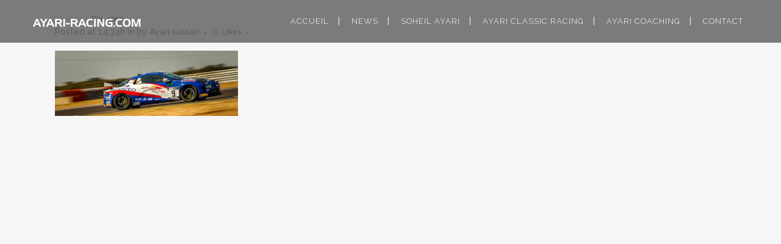

--- FILE ---
content_type: text/html; charset=UTF-8
request_url: https://www.ayari-racing.com/index.php/2019/07/08/ledenon-gt4-series-une-pole-position-gachee-par-un-souci-de-frein/_ph_1055/
body_size: 10030
content:
<!DOCTYPE html>
<html lang="fr-FR">
<head>
	<meta charset="UTF-8" />
	
	<title>_PH_1055 - ayari-racing</title>

	
			
						<meta name="viewport" content="width=device-width,initial-scale=1,user-scalable=no">
		
	<link rel="profile" href="http://gmpg.org/xfn/11" />
	<link rel="pingback" href="https://www.ayari-racing.com/xmlrpc.php" />
            <link rel="shortcut icon" type="image/x-icon" href="http://www.ayari-racing.com/wp-content/uploads/2018/01/favicon-ayari-racinfg.com_.jpg">
        <link rel="apple-touch-icon" href="http://www.ayari-racing.com/wp-content/uploads/2018/01/favicon-ayari-racinfg.com_.jpg"/>
    	<link href='//fonts.googleapis.com/css?family=Raleway:100,200,300,400,500,600,700,800,900,300italic,400italic,700italic|Raleway:100,200,300,400,500,600,700,800,900,300italic,400italic,700italic&subset=latin,latin-ext' rel='stylesheet' type='text/css'>
<script type="application/javascript">var QodeAjaxUrl = "https://www.ayari-racing.com/wp-admin/admin-ajax.php"</script><meta name='robots' content='index, follow, max-image-preview:large, max-snippet:-1, max-video-preview:-1' />
		<style>img:is([sizes="auto" i], [sizes^="auto," i]) { contain-intrinsic-size: 3000px 1500px }</style>
		
	<!-- This site is optimized with the Yoast SEO plugin v24.5 - https://yoast.com/wordpress/plugins/seo/ -->
	<link rel="canonical" href="https://www.ayari-racing.com/2019/07/08/ledenon-gt4-series-une-pole-position-gachee-par-un-souci-de-frein/_ph_1055/" />
	<meta property="og:locale" content="fr_FR" />
	<meta property="og:type" content="article" />
	<meta property="og:title" content="_PH_1055 - ayari-racing" />
	<meta property="og:url" content="https://www.ayari-racing.com/2019/07/08/ledenon-gt4-series-une-pole-position-gachee-par-un-souci-de-frein/_ph_1055/" />
	<meta property="og:site_name" content="ayari-racing" />
	<meta property="og:image" content="https://www.ayari-racing.com/2019/07/08/ledenon-gt4-series-une-pole-position-gachee-par-un-souci-de-frein/_ph_1055" />
	<meta property="og:image:width" content="1300" />
	<meta property="og:image:height" content="465" />
	<meta property="og:image:type" content="image/jpeg" />
	<meta name="twitter:card" content="summary_large_image" />
	<script type="application/ld+json" class="yoast-schema-graph">{"@context":"https://schema.org","@graph":[{"@type":"WebPage","@id":"https://www.ayari-racing.com/2019/07/08/ledenon-gt4-series-une-pole-position-gachee-par-un-souci-de-frein/_ph_1055/","url":"https://www.ayari-racing.com/2019/07/08/ledenon-gt4-series-une-pole-position-gachee-par-un-souci-de-frein/_ph_1055/","name":"_PH_1055 - ayari-racing","isPartOf":{"@id":"https://www.ayari-racing.com/#website"},"primaryImageOfPage":{"@id":"https://www.ayari-racing.com/2019/07/08/ledenon-gt4-series-une-pole-position-gachee-par-un-souci-de-frein/_ph_1055/#primaryimage"},"image":{"@id":"https://www.ayari-racing.com/2019/07/08/ledenon-gt4-series-une-pole-position-gachee-par-un-souci-de-frein/_ph_1055/#primaryimage"},"thumbnailUrl":"https://www.ayari-racing.com/wp-content/uploads/2019/07/PH_1055.jpg","datePublished":"2019-07-08T12:34:21+00:00","breadcrumb":{"@id":"https://www.ayari-racing.com/2019/07/08/ledenon-gt4-series-une-pole-position-gachee-par-un-souci-de-frein/_ph_1055/#breadcrumb"},"inLanguage":"fr-FR","potentialAction":[{"@type":"ReadAction","target":["https://www.ayari-racing.com/2019/07/08/ledenon-gt4-series-une-pole-position-gachee-par-un-souci-de-frein/_ph_1055/"]}]},{"@type":"ImageObject","inLanguage":"fr-FR","@id":"https://www.ayari-racing.com/2019/07/08/ledenon-gt4-series-une-pole-position-gachee-par-un-souci-de-frein/_ph_1055/#primaryimage","url":"https://www.ayari-racing.com/wp-content/uploads/2019/07/PH_1055.jpg","contentUrl":"https://www.ayari-racing.com/wp-content/uploads/2019/07/PH_1055.jpg","width":1300,"height":465},{"@type":"BreadcrumbList","@id":"https://www.ayari-racing.com/2019/07/08/ledenon-gt4-series-une-pole-position-gachee-par-un-souci-de-frein/_ph_1055/#breadcrumb","itemListElement":[{"@type":"ListItem","position":1,"name":"Home","item":"https://www.ayari-racing.com/"},{"@type":"ListItem","position":2,"name":"LÉDENON GT4 SERIES UNE POLE POSITION GÂCHÉE PAR UN SOUCI DE FREIN.","item":"https://www.ayari-racing.com/index.php/2019/07/08/ledenon-gt4-series-une-pole-position-gachee-par-un-souci-de-frein/"},{"@type":"ListItem","position":3,"name":"_PH_1055"}]},{"@type":"WebSite","@id":"https://www.ayari-racing.com/#website","url":"https://www.ayari-racing.com/","name":"ayari-racing","description":"Soheil Ayari, pilote automobile endurance, GT, coach de pilote","publisher":{"@id":"https://www.ayari-racing.com/#/schema/person/32075f08efe1cf46ce5349d830333784"},"potentialAction":[{"@type":"SearchAction","target":{"@type":"EntryPoint","urlTemplate":"https://www.ayari-racing.com/?s={search_term_string}"},"query-input":{"@type":"PropertyValueSpecification","valueRequired":true,"valueName":"search_term_string"}}],"inLanguage":"fr-FR"},{"@type":["Person","Organization"],"@id":"https://www.ayari-racing.com/#/schema/person/32075f08efe1cf46ce5349d830333784","name":"Ayari sassan","image":{"@type":"ImageObject","inLanguage":"fr-FR","@id":"https://www.ayari-racing.com/#/schema/person/image/","url":"https://www.ayari-racing.com/wp-content/uploads/2019/07/PH_1055.jpg","contentUrl":"https://www.ayari-racing.com/wp-content/uploads/2019/07/PH_1055.jpg","width":1300,"height":465,"caption":"Ayari sassan"},"logo":{"@id":"https://www.ayari-racing.com/#/schema/person/image/"},"sameAs":["http://www.acom-evenements.com"]}]}</script>
	<!-- / Yoast SEO plugin. -->


<link rel='dns-prefetch' href='//fonts.googleapis.com' />
<link rel="alternate" type="application/rss+xml" title="ayari-racing &raquo; Flux" href="https://www.ayari-racing.com/index.php/feed/" />
<link rel="alternate" type="application/rss+xml" title="ayari-racing &raquo; Flux des commentaires" href="https://www.ayari-racing.com/index.php/comments/feed/" />
<link rel="alternate" type="application/rss+xml" title="ayari-racing &raquo; _PH_1055 Flux des commentaires" href="https://www.ayari-racing.com/index.php/2019/07/08/ledenon-gt4-series-une-pole-position-gachee-par-un-souci-de-frein/_ph_1055/feed/" />
		<!-- This site uses the Google Analytics by ExactMetrics plugin v8.2.4 - Using Analytics tracking - https://www.exactmetrics.com/ -->
		<!-- Note: ExactMetrics is not currently configured on this site. The site owner needs to authenticate with Google Analytics in the ExactMetrics settings panel. -->
					<!-- No tracking code set -->
				<!-- / Google Analytics by ExactMetrics -->
		<script type="text/javascript">
/* <![CDATA[ */
window._wpemojiSettings = {"baseUrl":"https:\/\/s.w.org\/images\/core\/emoji\/15.0.3\/72x72\/","ext":".png","svgUrl":"https:\/\/s.w.org\/images\/core\/emoji\/15.0.3\/svg\/","svgExt":".svg","source":{"concatemoji":"https:\/\/www.ayari-racing.com\/wp-includes\/js\/wp-emoji-release.min.js?ver=6.5.7"}};
/*! This file is auto-generated */
!function(i,n){var o,s,e;function c(e){try{var t={supportTests:e,timestamp:(new Date).valueOf()};sessionStorage.setItem(o,JSON.stringify(t))}catch(e){}}function p(e,t,n){e.clearRect(0,0,e.canvas.width,e.canvas.height),e.fillText(t,0,0);var t=new Uint32Array(e.getImageData(0,0,e.canvas.width,e.canvas.height).data),r=(e.clearRect(0,0,e.canvas.width,e.canvas.height),e.fillText(n,0,0),new Uint32Array(e.getImageData(0,0,e.canvas.width,e.canvas.height).data));return t.every(function(e,t){return e===r[t]})}function u(e,t,n){switch(t){case"flag":return n(e,"\ud83c\udff3\ufe0f\u200d\u26a7\ufe0f","\ud83c\udff3\ufe0f\u200b\u26a7\ufe0f")?!1:!n(e,"\ud83c\uddfa\ud83c\uddf3","\ud83c\uddfa\u200b\ud83c\uddf3")&&!n(e,"\ud83c\udff4\udb40\udc67\udb40\udc62\udb40\udc65\udb40\udc6e\udb40\udc67\udb40\udc7f","\ud83c\udff4\u200b\udb40\udc67\u200b\udb40\udc62\u200b\udb40\udc65\u200b\udb40\udc6e\u200b\udb40\udc67\u200b\udb40\udc7f");case"emoji":return!n(e,"\ud83d\udc26\u200d\u2b1b","\ud83d\udc26\u200b\u2b1b")}return!1}function f(e,t,n){var r="undefined"!=typeof WorkerGlobalScope&&self instanceof WorkerGlobalScope?new OffscreenCanvas(300,150):i.createElement("canvas"),a=r.getContext("2d",{willReadFrequently:!0}),o=(a.textBaseline="top",a.font="600 32px Arial",{});return e.forEach(function(e){o[e]=t(a,e,n)}),o}function t(e){var t=i.createElement("script");t.src=e,t.defer=!0,i.head.appendChild(t)}"undefined"!=typeof Promise&&(o="wpEmojiSettingsSupports",s=["flag","emoji"],n.supports={everything:!0,everythingExceptFlag:!0},e=new Promise(function(e){i.addEventListener("DOMContentLoaded",e,{once:!0})}),new Promise(function(t){var n=function(){try{var e=JSON.parse(sessionStorage.getItem(o));if("object"==typeof e&&"number"==typeof e.timestamp&&(new Date).valueOf()<e.timestamp+604800&&"object"==typeof e.supportTests)return e.supportTests}catch(e){}return null}();if(!n){if("undefined"!=typeof Worker&&"undefined"!=typeof OffscreenCanvas&&"undefined"!=typeof URL&&URL.createObjectURL&&"undefined"!=typeof Blob)try{var e="postMessage("+f.toString()+"("+[JSON.stringify(s),u.toString(),p.toString()].join(",")+"));",r=new Blob([e],{type:"text/javascript"}),a=new Worker(URL.createObjectURL(r),{name:"wpTestEmojiSupports"});return void(a.onmessage=function(e){c(n=e.data),a.terminate(),t(n)})}catch(e){}c(n=f(s,u,p))}t(n)}).then(function(e){for(var t in e)n.supports[t]=e[t],n.supports.everything=n.supports.everything&&n.supports[t],"flag"!==t&&(n.supports.everythingExceptFlag=n.supports.everythingExceptFlag&&n.supports[t]);n.supports.everythingExceptFlag=n.supports.everythingExceptFlag&&!n.supports.flag,n.DOMReady=!1,n.readyCallback=function(){n.DOMReady=!0}}).then(function(){return e}).then(function(){var e;n.supports.everything||(n.readyCallback(),(e=n.source||{}).concatemoji?t(e.concatemoji):e.wpemoji&&e.twemoji&&(t(e.twemoji),t(e.wpemoji)))}))}((window,document),window._wpemojiSettings);
/* ]]> */
</script>
<link rel='stylesheet' id='layerslider-css' href='https://www.ayari-racing.com/wp-content/plugins/LayerSlider/static/layerslider/css/layerslider.css?ver=6.5.5' type='text/css' media='all' />
<style id='wp-emoji-styles-inline-css' type='text/css'>

	img.wp-smiley, img.emoji {
		display: inline !important;
		border: none !important;
		box-shadow: none !important;
		height: 1em !important;
		width: 1em !important;
		margin: 0 0.07em !important;
		vertical-align: -0.1em !important;
		background: none !important;
		padding: 0 !important;
	}
</style>
<link rel='stylesheet' id='wp-block-library-css' href='https://www.ayari-racing.com/wp-includes/css/dist/block-library/style.min.css?ver=6.5.7' type='text/css' media='all' />
<style id='classic-theme-styles-inline-css' type='text/css'>
/*! This file is auto-generated */
.wp-block-button__link{color:#fff;background-color:#32373c;border-radius:9999px;box-shadow:none;text-decoration:none;padding:calc(.667em + 2px) calc(1.333em + 2px);font-size:1.125em}.wp-block-file__button{background:#32373c;color:#fff;text-decoration:none}
</style>
<style id='global-styles-inline-css' type='text/css'>
body{--wp--preset--color--black: #000000;--wp--preset--color--cyan-bluish-gray: #abb8c3;--wp--preset--color--white: #ffffff;--wp--preset--color--pale-pink: #f78da7;--wp--preset--color--vivid-red: #cf2e2e;--wp--preset--color--luminous-vivid-orange: #ff6900;--wp--preset--color--luminous-vivid-amber: #fcb900;--wp--preset--color--light-green-cyan: #7bdcb5;--wp--preset--color--vivid-green-cyan: #00d084;--wp--preset--color--pale-cyan-blue: #8ed1fc;--wp--preset--color--vivid-cyan-blue: #0693e3;--wp--preset--color--vivid-purple: #9b51e0;--wp--preset--gradient--vivid-cyan-blue-to-vivid-purple: linear-gradient(135deg,rgba(6,147,227,1) 0%,rgb(155,81,224) 100%);--wp--preset--gradient--light-green-cyan-to-vivid-green-cyan: linear-gradient(135deg,rgb(122,220,180) 0%,rgb(0,208,130) 100%);--wp--preset--gradient--luminous-vivid-amber-to-luminous-vivid-orange: linear-gradient(135deg,rgba(252,185,0,1) 0%,rgba(255,105,0,1) 100%);--wp--preset--gradient--luminous-vivid-orange-to-vivid-red: linear-gradient(135deg,rgba(255,105,0,1) 0%,rgb(207,46,46) 100%);--wp--preset--gradient--very-light-gray-to-cyan-bluish-gray: linear-gradient(135deg,rgb(238,238,238) 0%,rgb(169,184,195) 100%);--wp--preset--gradient--cool-to-warm-spectrum: linear-gradient(135deg,rgb(74,234,220) 0%,rgb(151,120,209) 20%,rgb(207,42,186) 40%,rgb(238,44,130) 60%,rgb(251,105,98) 80%,rgb(254,248,76) 100%);--wp--preset--gradient--blush-light-purple: linear-gradient(135deg,rgb(255,206,236) 0%,rgb(152,150,240) 100%);--wp--preset--gradient--blush-bordeaux: linear-gradient(135deg,rgb(254,205,165) 0%,rgb(254,45,45) 50%,rgb(107,0,62) 100%);--wp--preset--gradient--luminous-dusk: linear-gradient(135deg,rgb(255,203,112) 0%,rgb(199,81,192) 50%,rgb(65,88,208) 100%);--wp--preset--gradient--pale-ocean: linear-gradient(135deg,rgb(255,245,203) 0%,rgb(182,227,212) 50%,rgb(51,167,181) 100%);--wp--preset--gradient--electric-grass: linear-gradient(135deg,rgb(202,248,128) 0%,rgb(113,206,126) 100%);--wp--preset--gradient--midnight: linear-gradient(135deg,rgb(2,3,129) 0%,rgb(40,116,252) 100%);--wp--preset--font-size--small: 13px;--wp--preset--font-size--medium: 20px;--wp--preset--font-size--large: 36px;--wp--preset--font-size--x-large: 42px;--wp--preset--spacing--20: 0.44rem;--wp--preset--spacing--30: 0.67rem;--wp--preset--spacing--40: 1rem;--wp--preset--spacing--50: 1.5rem;--wp--preset--spacing--60: 2.25rem;--wp--preset--spacing--70: 3.38rem;--wp--preset--spacing--80: 5.06rem;--wp--preset--shadow--natural: 6px 6px 9px rgba(0, 0, 0, 0.2);--wp--preset--shadow--deep: 12px 12px 50px rgba(0, 0, 0, 0.4);--wp--preset--shadow--sharp: 6px 6px 0px rgba(0, 0, 0, 0.2);--wp--preset--shadow--outlined: 6px 6px 0px -3px rgba(255, 255, 255, 1), 6px 6px rgba(0, 0, 0, 1);--wp--preset--shadow--crisp: 6px 6px 0px rgba(0, 0, 0, 1);}:where(.is-layout-flex){gap: 0.5em;}:where(.is-layout-grid){gap: 0.5em;}body .is-layout-flex{display: flex;}body .is-layout-flex{flex-wrap: wrap;align-items: center;}body .is-layout-flex > *{margin: 0;}body .is-layout-grid{display: grid;}body .is-layout-grid > *{margin: 0;}:where(.wp-block-columns.is-layout-flex){gap: 2em;}:where(.wp-block-columns.is-layout-grid){gap: 2em;}:where(.wp-block-post-template.is-layout-flex){gap: 1.25em;}:where(.wp-block-post-template.is-layout-grid){gap: 1.25em;}.has-black-color{color: var(--wp--preset--color--black) !important;}.has-cyan-bluish-gray-color{color: var(--wp--preset--color--cyan-bluish-gray) !important;}.has-white-color{color: var(--wp--preset--color--white) !important;}.has-pale-pink-color{color: var(--wp--preset--color--pale-pink) !important;}.has-vivid-red-color{color: var(--wp--preset--color--vivid-red) !important;}.has-luminous-vivid-orange-color{color: var(--wp--preset--color--luminous-vivid-orange) !important;}.has-luminous-vivid-amber-color{color: var(--wp--preset--color--luminous-vivid-amber) !important;}.has-light-green-cyan-color{color: var(--wp--preset--color--light-green-cyan) !important;}.has-vivid-green-cyan-color{color: var(--wp--preset--color--vivid-green-cyan) !important;}.has-pale-cyan-blue-color{color: var(--wp--preset--color--pale-cyan-blue) !important;}.has-vivid-cyan-blue-color{color: var(--wp--preset--color--vivid-cyan-blue) !important;}.has-vivid-purple-color{color: var(--wp--preset--color--vivid-purple) !important;}.has-black-background-color{background-color: var(--wp--preset--color--black) !important;}.has-cyan-bluish-gray-background-color{background-color: var(--wp--preset--color--cyan-bluish-gray) !important;}.has-white-background-color{background-color: var(--wp--preset--color--white) !important;}.has-pale-pink-background-color{background-color: var(--wp--preset--color--pale-pink) !important;}.has-vivid-red-background-color{background-color: var(--wp--preset--color--vivid-red) !important;}.has-luminous-vivid-orange-background-color{background-color: var(--wp--preset--color--luminous-vivid-orange) !important;}.has-luminous-vivid-amber-background-color{background-color: var(--wp--preset--color--luminous-vivid-amber) !important;}.has-light-green-cyan-background-color{background-color: var(--wp--preset--color--light-green-cyan) !important;}.has-vivid-green-cyan-background-color{background-color: var(--wp--preset--color--vivid-green-cyan) !important;}.has-pale-cyan-blue-background-color{background-color: var(--wp--preset--color--pale-cyan-blue) !important;}.has-vivid-cyan-blue-background-color{background-color: var(--wp--preset--color--vivid-cyan-blue) !important;}.has-vivid-purple-background-color{background-color: var(--wp--preset--color--vivid-purple) !important;}.has-black-border-color{border-color: var(--wp--preset--color--black) !important;}.has-cyan-bluish-gray-border-color{border-color: var(--wp--preset--color--cyan-bluish-gray) !important;}.has-white-border-color{border-color: var(--wp--preset--color--white) !important;}.has-pale-pink-border-color{border-color: var(--wp--preset--color--pale-pink) !important;}.has-vivid-red-border-color{border-color: var(--wp--preset--color--vivid-red) !important;}.has-luminous-vivid-orange-border-color{border-color: var(--wp--preset--color--luminous-vivid-orange) !important;}.has-luminous-vivid-amber-border-color{border-color: var(--wp--preset--color--luminous-vivid-amber) !important;}.has-light-green-cyan-border-color{border-color: var(--wp--preset--color--light-green-cyan) !important;}.has-vivid-green-cyan-border-color{border-color: var(--wp--preset--color--vivid-green-cyan) !important;}.has-pale-cyan-blue-border-color{border-color: var(--wp--preset--color--pale-cyan-blue) !important;}.has-vivid-cyan-blue-border-color{border-color: var(--wp--preset--color--vivid-cyan-blue) !important;}.has-vivid-purple-border-color{border-color: var(--wp--preset--color--vivid-purple) !important;}.has-vivid-cyan-blue-to-vivid-purple-gradient-background{background: var(--wp--preset--gradient--vivid-cyan-blue-to-vivid-purple) !important;}.has-light-green-cyan-to-vivid-green-cyan-gradient-background{background: var(--wp--preset--gradient--light-green-cyan-to-vivid-green-cyan) !important;}.has-luminous-vivid-amber-to-luminous-vivid-orange-gradient-background{background: var(--wp--preset--gradient--luminous-vivid-amber-to-luminous-vivid-orange) !important;}.has-luminous-vivid-orange-to-vivid-red-gradient-background{background: var(--wp--preset--gradient--luminous-vivid-orange-to-vivid-red) !important;}.has-very-light-gray-to-cyan-bluish-gray-gradient-background{background: var(--wp--preset--gradient--very-light-gray-to-cyan-bluish-gray) !important;}.has-cool-to-warm-spectrum-gradient-background{background: var(--wp--preset--gradient--cool-to-warm-spectrum) !important;}.has-blush-light-purple-gradient-background{background: var(--wp--preset--gradient--blush-light-purple) !important;}.has-blush-bordeaux-gradient-background{background: var(--wp--preset--gradient--blush-bordeaux) !important;}.has-luminous-dusk-gradient-background{background: var(--wp--preset--gradient--luminous-dusk) !important;}.has-pale-ocean-gradient-background{background: var(--wp--preset--gradient--pale-ocean) !important;}.has-electric-grass-gradient-background{background: var(--wp--preset--gradient--electric-grass) !important;}.has-midnight-gradient-background{background: var(--wp--preset--gradient--midnight) !important;}.has-small-font-size{font-size: var(--wp--preset--font-size--small) !important;}.has-medium-font-size{font-size: var(--wp--preset--font-size--medium) !important;}.has-large-font-size{font-size: var(--wp--preset--font-size--large) !important;}.has-x-large-font-size{font-size: var(--wp--preset--font-size--x-large) !important;}
.wp-block-navigation a:where(:not(.wp-element-button)){color: inherit;}
:where(.wp-block-post-template.is-layout-flex){gap: 1.25em;}:where(.wp-block-post-template.is-layout-grid){gap: 1.25em;}
:where(.wp-block-columns.is-layout-flex){gap: 2em;}:where(.wp-block-columns.is-layout-grid){gap: 2em;}
.wp-block-pullquote{font-size: 1.5em;line-height: 1.6;}
</style>
<link rel='stylesheet' id='contact-form-7-css' href='https://www.ayari-racing.com/wp-content/plugins/contact-form-7/includes/css/styles.css?ver=5.8.1' type='text/css' media='all' />
<link rel='stylesheet' id='timetable_sf_style-css' href='https://www.ayari-racing.com/wp-content/plugins/timetable/style/superfish.css?ver=6.5.7' type='text/css' media='all' />
<link rel='stylesheet' id='timetable_style-css' href='https://www.ayari-racing.com/wp-content/plugins/timetable/style/style.css?ver=6.5.7' type='text/css' media='all' />
<link rel='stylesheet' id='timetable_event_template-css' href='https://www.ayari-racing.com/wp-content/plugins/timetable/style/event_template.css?ver=6.5.7' type='text/css' media='all' />
<link rel='stylesheet' id='timetable_responsive_style-css' href='https://www.ayari-racing.com/wp-content/plugins/timetable/style/responsive.css?ver=6.5.7' type='text/css' media='all' />
<link rel='stylesheet' id='timetable_font_lato-css' href='//fonts.googleapis.com/css?family=Lato%3A400%2C700&#038;ver=6.5.7' type='text/css' media='all' />
<link rel='stylesheet' id='wpos-slick-style-css' href='https://www.ayari-racing.com/wp-content/plugins/wp-logo-showcase-responsive-slider-slider/assets/css/slick.css?ver=3.8.2' type='text/css' media='all' />
<link rel='stylesheet' id='wpls-public-style-css' href='https://www.ayari-racing.com/wp-content/plugins/wp-logo-showcase-responsive-slider-slider/assets/css/wpls-public.css?ver=3.8.2' type='text/css' media='all' />
<link rel='stylesheet' id='default_style-css' href='https://www.ayari-racing.com/wp-content/themes/bridge/style.css?ver=6.5.7' type='text/css' media='all' />
<link rel='stylesheet' id='qode_font_awesome-css' href='https://www.ayari-racing.com/wp-content/themes/bridge/css/font-awesome/css/font-awesome.min.css?ver=6.5.7' type='text/css' media='all' />
<link rel='stylesheet' id='qode_font_elegant-css' href='https://www.ayari-racing.com/wp-content/themes/bridge/css/elegant-icons/style.min.css?ver=6.5.7' type='text/css' media='all' />
<link rel='stylesheet' id='qode_linea_icons-css' href='https://www.ayari-racing.com/wp-content/themes/bridge/css/linea-icons/style.css?ver=6.5.7' type='text/css' media='all' />
<link rel='stylesheet' id='qode_dripicons-css' href='https://www.ayari-racing.com/wp-content/themes/bridge/css/dripicons/dripicons.css?ver=6.5.7' type='text/css' media='all' />
<link rel='stylesheet' id='stylesheet-css' href='https://www.ayari-racing.com/wp-content/themes/bridge/css/stylesheet.min.css?ver=6.5.7' type='text/css' media='all' />
<style id='stylesheet-inline-css' type='text/css'>
   .postid-8927.disabled_footer_top .footer_top_holder, .postid-8927.disabled_footer_bottom .footer_bottom_holder { display: none;}


</style>
<link rel='stylesheet' id='qode_print-css' href='https://www.ayari-racing.com/wp-content/themes/bridge/css/print.css?ver=6.5.7' type='text/css' media='all' />
<link rel='stylesheet' id='mac_stylesheet-css' href='https://www.ayari-racing.com/wp-content/themes/bridge/css/mac_stylesheet.css?ver=6.5.7' type='text/css' media='all' />
<link rel='stylesheet' id='webkit-css' href='https://www.ayari-racing.com/wp-content/themes/bridge/css/webkit_stylesheet.css?ver=6.5.7' type='text/css' media='all' />
<link rel='stylesheet' id='qode_timetable-css' href='https://www.ayari-racing.com/wp-content/themes/bridge/css/timetable-schedule.min.css?ver=6.5.7' type='text/css' media='all' />
<link rel='stylesheet' id='qode_timetable_responsive-css' href='https://www.ayari-racing.com/wp-content/themes/bridge/css/timetable-schedule-responsive.min.css?ver=6.5.7' type='text/css' media='all' />
<link rel='stylesheet' id='style_dynamic-css' href='https://www.ayari-racing.com/wp-content/themes/bridge/css/style_dynamic.php?ver=6.5.7' type='text/css' media='all' />
<link rel='stylesheet' id='responsive-css' href='https://www.ayari-racing.com/wp-content/themes/bridge/css/responsive.min.css?ver=6.5.7' type='text/css' media='all' />
<link rel='stylesheet' id='style_dynamic_responsive-css' href='https://www.ayari-racing.com/wp-content/themes/bridge/css/style_dynamic_responsive.php?ver=6.5.7' type='text/css' media='all' />
<link rel='stylesheet' id='js_composer_front-css' href='https://www.ayari-racing.com/wp-content/plugins/js_composer/assets/css/js_composer.min.css?ver=5.5.4' type='text/css' media='all' />
<link rel='stylesheet' id='custom_css-css' href='https://www.ayari-racing.com/wp-content/themes/bridge/css/custom_css.php?ver=6.5.7' type='text/css' media='all' />
<link rel='stylesheet' id='qode_quick_links_style-css' href='https://www.ayari-racing.com/wp-content/plugins/qode-quick-links/assets/css/qode-quick-links.min.css?ver=6.5.7' type='text/css' media='all' />
<script type="text/javascript" id="layerslider-greensock-js-extra">
/* <![CDATA[ */
var LS_Meta = {"v":"6.5.5"};
/* ]]> */
</script>
<script type="text/javascript" data-cfasync="false" src="https://www.ayari-racing.com/wp-content/plugins/LayerSlider/static/layerslider/js/greensock.js?ver=1.19.0" id="layerslider-greensock-js"></script>
<script type="text/javascript" src="https://www.ayari-racing.com/wp-includes/js/jquery/jquery.min.js?ver=3.7.1" id="jquery-core-js"></script>
<script type="text/javascript" src="https://www.ayari-racing.com/wp-includes/js/jquery/jquery-migrate.min.js?ver=3.4.1" id="jquery-migrate-js"></script>
<script type="text/javascript" data-cfasync="false" src="https://www.ayari-racing.com/wp-content/plugins/LayerSlider/static/layerslider/js/layerslider.kreaturamedia.jquery.js?ver=6.5.5" id="layerslider-js"></script>
<script type="text/javascript" data-cfasync="false" src="https://www.ayari-racing.com/wp-content/plugins/LayerSlider/static/layerslider/js/layerslider.transitions.js?ver=6.5.5" id="layerslider-transitions-js"></script>
<meta name="generator" content="Powered by LayerSlider 6.5.5 - Multi-Purpose, Responsive, Parallax, Mobile-Friendly Slider Plugin for WordPress." />
<!-- LayerSlider updates and docs at: https://layerslider.kreaturamedia.com -->
<link rel="https://api.w.org/" href="https://www.ayari-racing.com/index.php/wp-json/" /><link rel="alternate" type="application/json" href="https://www.ayari-racing.com/index.php/wp-json/wp/v2/media/8927" /><link rel="EditURI" type="application/rsd+xml" title="RSD" href="https://www.ayari-racing.com/xmlrpc.php?rsd" />
<meta name="generator" content="WordPress 6.5.7" />
<link rel='shortlink' href='https://www.ayari-racing.com/?p=8927' />
<link rel="alternate" type="application/json+oembed" href="https://www.ayari-racing.com/index.php/wp-json/oembed/1.0/embed?url=https%3A%2F%2Fwww.ayari-racing.com%2Findex.php%2F2019%2F07%2F08%2Fledenon-gt4-series-une-pole-position-gachee-par-un-souci-de-frein%2F_ph_1055%2F" />
<link rel="alternate" type="text/xml+oembed" href="https://www.ayari-racing.com/index.php/wp-json/oembed/1.0/embed?url=https%3A%2F%2Fwww.ayari-racing.com%2Findex.php%2F2019%2F07%2F08%2Fledenon-gt4-series-une-pole-position-gachee-par-un-souci-de-frein%2F_ph_1055%2F&#038;format=xml" />
<meta name="generator" content="Powered by WPBakery Page Builder - drag and drop page builder for WordPress."/>
<!--[if lte IE 9]><link rel="stylesheet" type="text/css" href="https://www.ayari-racing.com/wp-content/plugins/js_composer/assets/css/vc_lte_ie9.min.css" media="screen"><![endif]--><noscript><style type="text/css"> .wpb_animate_when_almost_visible { opacity: 1; }</style></noscript></head>

<body class="attachment attachment-template-default single single-attachment postid-8927 attachmentid-8927 attachment-jpeg qode-quick-links-1.0  qode-title-hidden qode-theme-ver-16.8 qode-theme-bridge disabled_footer_top wpb-js-composer js-comp-ver-5.5.4 vc_responsive" itemscope itemtype="http://schema.org/WebPage">


<div class="wrapper">
	<div class="wrapper_inner">

    
    <!-- Google Analytics start -->
        <!-- Google Analytics end -->

	<header class=" scroll_header_top_area  regular page_header">
    <div class="header_inner clearfix">
                <div class="header_top_bottom_holder">
            
            <div class="header_bottom clearfix" style=' background-color:rgba(0, 0, 0, 0.5);' >
                
                            <div class="header_inner_left">
                                									<div class="mobile_menu_button">
		<span>
			<i class="qode_icon_font_awesome fa fa-bars " ></i>		</span>
	</div>
                                <div class="logo_wrapper" >
	<div class="q_logo">
		<a itemprop="url" href="https://www.ayari-racing.com/" >
             <img itemprop="image" class="normal" src="http://ayari-racing.com/wp-content/uploads/2018/01/ayari-racing.com_.png" alt="Logo"/> 			 <img itemprop="image" class="light" src="http://ayari-racing.com/wp-content/uploads/2017/10/logotransparent.png" alt="Logo"/> 			 <img itemprop="image" class="dark" src="http://ayari-racing.com/wp-content/uploads/2017/10/logotransparent.png" alt="Logo"/> 			 <img itemprop="image" class="sticky" src="http://ayari-racing.com/wp-content/uploads/2017/10/logotransparent.png" alt="Logo"/> 			 <img itemprop="image" class="mobile" src="http://ayari-racing.com/wp-content/uploads/2018/01/ayari-racing.com_.png" alt="Logo"/> 					</a>
	</div>
	</div>                                                            </div>
                                                                    <div class="header_inner_right">
                                        <div class="side_menu_button_wrapper right">
                                                                                                                                    <div class="side_menu_button">
                                                                                                                                                                                            </div>
                                        </div>
                                    </div>
                                
                                
                                <nav class="main_menu drop_down right">
                                    <ul id="menu-menu-ayari-racing" class=""><li id="nav-menu-item-264" class="menu-item menu-item-type-post_type menu-item-object-page menu-item-home  narrow"><a href="https://www.ayari-racing.com/" class=""><i class="menu_icon blank fa"></i><span>ACCUEIL</span><span class="plus"></span></a></li>
<li id="nav-menu-item-7662" class="menu-item menu-item-type-post_type menu-item-object-page  narrow"><a href="https://www.ayari-racing.com/index.php/news/" class=""><i class="menu_icon blank fa"></i><span>NEWS</span><span class="plus"></span></a></li>
<li id="nav-menu-item-265" class="menu-item menu-item-type-custom menu-item-object-custom menu-item-has-children  has_sub narrow"><a href="#" class=""><i class="menu_icon blank fa"></i><span>Soheil Ayari</span><span class="plus"></span></a>
<div class="second"><div class="inner"><ul>
	<li id="nav-menu-item-96" class="menu-item menu-item-type-post_type menu-item-object-page "><a href="https://www.ayari-racing.com/index.php/saison-2023/" class=""><i class="menu_icon blank fa"></i><span>SAISON 2024</span><span class="plus"></span></a></li>
	<li id="nav-menu-item-95" class="menu-item menu-item-type-post_type menu-item-object-page "><a href="https://www.ayari-racing.com/index.php/palmares/" class=""><i class="menu_icon blank fa"></i><span>PALMARÈS</span><span class="plus"></span></a></li>
	<li id="nav-menu-item-266" class="menu-item menu-item-type-post_type menu-item-object-page "><a href="https://www.ayari-racing.com/index.php/toutes-les-voitures-de-soheil-2/" class=""><i class="menu_icon blank fa"></i><span>TOUTES LES VOITURES DE SOHEIL</span><span class="plus"></span></a></li>
	<li id="nav-menu-item-93" class="menu-item menu-item-type-post_type menu-item-object-page "><a href="https://www.ayari-racing.com/index.php/partenaires/" class=""><i class="menu_icon blank fa"></i><span>PARTENAIRES</span><span class="plus"></span></a></li>
	<li id="nav-menu-item-9169" class="menu-item menu-item-type-post_type menu-item-object-page "><a href="https://www.ayari-racing.com/index.php/devenir-partenaire/" class=""><i class="menu_icon blank fa"></i><span>DEVENIR PARTENAIRE</span><span class="plus"></span></a></li>
	<li id="nav-menu-item-7635" class="menu-item menu-item-type-post_type menu-item-object-page "><a href="https://www.ayari-racing.com/index.php/photos/" class=""><i class="menu_icon blank fa"></i><span>GALERIE PHOTOS</span><span class="plus"></span></a></li>
	<li id="nav-menu-item-7634" class="menu-item menu-item-type-post_type menu-item-object-page "><a href="https://www.ayari-racing.com/index.php/galerie-videos-soheil-ayari/" class=""><i class="menu_icon blank fa"></i><span>GALERIE VIDEOS</span><span class="plus"></span></a></li>
</ul></div></div>
</li>
<li id="nav-menu-item-92" class="menu-item menu-item-type-post_type menu-item-object-page  narrow"><a href="https://www.ayari-racing.com/index.php/presentation-team-ayari-classic-racing/" class=""><i class="menu_icon blank fa"></i><span>AYARI CLASSIC RACING</span><span class="plus"></span></a></li>
<li id="nav-menu-item-90" class="menu-item menu-item-type-post_type menu-item-object-page  narrow"><a href="https://www.ayari-racing.com/index.php/soheil-ayari-le-coach/" class=""><i class="menu_icon blank fa"></i><span>AYARI COACHING</span><span class="plus"></span></a></li>
<li id="nav-menu-item-98" class="menu-item menu-item-type-post_type menu-item-object-page  narrow"><a href="https://www.ayari-racing.com/index.php/contact/" class=""><i class="menu_icon blank fa"></i><span>CONTACT</span><span class="plus"></span></a></li>
</ul>                                </nav>
                                							    <nav class="mobile_menu">
	<ul id="menu-menu-ayari-racing-1" class=""><li id="mobile-menu-item-264" class="menu-item menu-item-type-post_type menu-item-object-page menu-item-home "><a href="https://www.ayari-racing.com/" class=""><span>ACCUEIL</span></a><span class="mobile_arrow"><i class="fa fa-angle-right"></i><i class="fa fa-angle-down"></i></span></li>
<li id="mobile-menu-item-7662" class="menu-item menu-item-type-post_type menu-item-object-page "><a href="https://www.ayari-racing.com/index.php/news/" class=""><span>NEWS</span></a><span class="mobile_arrow"><i class="fa fa-angle-right"></i><i class="fa fa-angle-down"></i></span></li>
<li id="mobile-menu-item-265" class="menu-item menu-item-type-custom menu-item-object-custom menu-item-has-children  has_sub"><a href="#" class=""><span>Soheil Ayari</span></a><span class="mobile_arrow"><i class="fa fa-angle-right"></i><i class="fa fa-angle-down"></i></span>
<ul class="sub_menu">
	<li id="mobile-menu-item-96" class="menu-item menu-item-type-post_type menu-item-object-page "><a href="https://www.ayari-racing.com/index.php/saison-2023/" class=""><span>SAISON 2024</span></a><span class="mobile_arrow"><i class="fa fa-angle-right"></i><i class="fa fa-angle-down"></i></span></li>
	<li id="mobile-menu-item-95" class="menu-item menu-item-type-post_type menu-item-object-page "><a href="https://www.ayari-racing.com/index.php/palmares/" class=""><span>PALMARÈS</span></a><span class="mobile_arrow"><i class="fa fa-angle-right"></i><i class="fa fa-angle-down"></i></span></li>
	<li id="mobile-menu-item-266" class="menu-item menu-item-type-post_type menu-item-object-page "><a href="https://www.ayari-racing.com/index.php/toutes-les-voitures-de-soheil-2/" class=""><span>TOUTES LES VOITURES DE SOHEIL</span></a><span class="mobile_arrow"><i class="fa fa-angle-right"></i><i class="fa fa-angle-down"></i></span></li>
	<li id="mobile-menu-item-93" class="menu-item menu-item-type-post_type menu-item-object-page "><a href="https://www.ayari-racing.com/index.php/partenaires/" class=""><span>PARTENAIRES</span></a><span class="mobile_arrow"><i class="fa fa-angle-right"></i><i class="fa fa-angle-down"></i></span></li>
	<li id="mobile-menu-item-9169" class="menu-item menu-item-type-post_type menu-item-object-page "><a href="https://www.ayari-racing.com/index.php/devenir-partenaire/" class=""><span>DEVENIR PARTENAIRE</span></a><span class="mobile_arrow"><i class="fa fa-angle-right"></i><i class="fa fa-angle-down"></i></span></li>
	<li id="mobile-menu-item-7635" class="menu-item menu-item-type-post_type menu-item-object-page "><a href="https://www.ayari-racing.com/index.php/photos/" class=""><span>GALERIE PHOTOS</span></a><span class="mobile_arrow"><i class="fa fa-angle-right"></i><i class="fa fa-angle-down"></i></span></li>
	<li id="mobile-menu-item-7634" class="menu-item menu-item-type-post_type menu-item-object-page "><a href="https://www.ayari-racing.com/index.php/galerie-videos-soheil-ayari/" class=""><span>GALERIE VIDEOS</span></a><span class="mobile_arrow"><i class="fa fa-angle-right"></i><i class="fa fa-angle-down"></i></span></li>
</ul>
</li>
<li id="mobile-menu-item-92" class="menu-item menu-item-type-post_type menu-item-object-page "><a href="https://www.ayari-racing.com/index.php/presentation-team-ayari-classic-racing/" class=""><span>AYARI CLASSIC RACING</span></a><span class="mobile_arrow"><i class="fa fa-angle-right"></i><i class="fa fa-angle-down"></i></span></li>
<li id="mobile-menu-item-90" class="menu-item menu-item-type-post_type menu-item-object-page "><a href="https://www.ayari-racing.com/index.php/soheil-ayari-le-coach/" class=""><span>AYARI COACHING</span></a><span class="mobile_arrow"><i class="fa fa-angle-right"></i><i class="fa fa-angle-down"></i></span></li>
<li id="mobile-menu-item-98" class="menu-item menu-item-type-post_type menu-item-object-page "><a href="https://www.ayari-racing.com/index.php/contact/" class=""><span>CONTACT</span></a><span class="mobile_arrow"><i class="fa fa-angle-right"></i><i class="fa fa-angle-down"></i></span></li>
</ul></nav>                                                </div>
            </div>
        </div>
</header>	<a id="back_to_top" href="#">
        <span class="fa-stack">
            <i class="qode_icon_font_awesome fa fa-arrow-up " ></i>        </span>
	</a>
	
	
    
    
    <div class="content ">
        <div class="content_inner  ">
    												<div class="container">
														<div class="container_inner default_template_holder" >
															<div class="blog_single blog_holder">
								<article id="post-8927" class="post-8927 attachment type-attachment status-inherit hentry">
			<div class="post_content_holder">
								<div class="post_text">
					<div class="post_text_inner">
						<h2 itemprop="name" class="entry_title"><span itemprop="dateCreated" class="date entry_date updated">08 Juil<meta itemprop="interactionCount" content="UserComments: 0"/></span> _PH_1055</h2>
						<div class="post_info">
							<span class="time">Posted at 14:34h</span>
							in 							<span class="post_author">
								by								<a itemprop="author" class="post_author_link" href="https://www.ayari-racing.com/index.php/author/sassan/">Ayari sassan</a>
							</span>
							                                        <span class="dots"><i class="fa fa-square"></i></span>
        <div class="blog_like">
            <a  href="#" class="qode-like" id="qode-like-8927" title="Like this">0<span>  Likes</span></a>        </div>
                <span class="dots"><i class="fa fa-square"></i></span>    						</div>
						<p class="attachment"><a href='https://www.ayari-racing.com/wp-content/uploads/2019/07/PH_1055.jpg'><img decoding="async" width="300" height="107" src="https://www.ayari-racing.com/wp-content/uploads/2019/07/PH_1055-300x107.jpg" class="attachment-medium size-medium" alt="" srcset="https://www.ayari-racing.com/wp-content/uploads/2019/07/PH_1055-300x107.jpg 300w, https://www.ayari-racing.com/wp-content/uploads/2019/07/PH_1055-768x275.jpg 768w, https://www.ayari-racing.com/wp-content/uploads/2019/07/PH_1055-1030x368.jpg 1030w, https://www.ayari-racing.com/wp-content/uploads/2019/07/PH_1055-700x250.jpg 700w, https://www.ayari-racing.com/wp-content/uploads/2019/07/PH_1055.jpg 1300w" sizes="(max-width: 300px) 100vw, 300px" /></a></p>
					</div>
				</div>
			</div>
		
	    	</article>													<br/><br/>						                        </div>

                    					</div>
                                 </div>
	


		
	</div>
</div>



	<footer >
		<div class="footer_inner clearfix">
				<div class="footer_top_holder">
            			<div class="footer_top">
								<div class="container">
					<div class="container_inner">
																	<div class="three_columns clearfix">
								<div class="column1 footer_col1">
									<div class="column_inner">
																			</div>
								</div>
								<div class="column2 footer_col2">
									<div class="column_inner">
																			</div>
								</div>
								<div class="column3 footer_col3">
									<div class="column_inner">
																			</div>
								</div>
							</div>
															</div>
				</div>
							</div>
					</div>
							<div class="footer_bottom_holder">
                										<div class="three_columns footer_bottom_columns clearfix">
					<div class="column1 footer_bottom_column">
						<div class="column_inner">
							<div class="footer_bottom">
															</div>
						</div>
					</div>
					<div class="column2 footer_bottom_column">
						<div class="column_inner">
							<div class="footer_bottom">
															</div>
						</div>
					</div>
					<div class="column3 footer_bottom_column">
						<div class="column_inner">
							<div class="footer_bottom">
															</div>
						</div>
					</div>
				</div>
								</div>
				</div>
	</footer>
		
</div>
</div>
<script type="text/javascript" src="https://www.ayari-racing.com/wp-content/plugins/contact-form-7/includes/swv/js/index.js?ver=5.8.1" id="swv-js"></script>
<script type="text/javascript" id="contact-form-7-js-extra">
/* <![CDATA[ */
var wpcf7 = {"api":{"root":"https:\/\/www.ayari-racing.com\/index.php\/wp-json\/","namespace":"contact-form-7\/v1"},"cached":"1"};
/* ]]> */
</script>
<script type="text/javascript" src="https://www.ayari-racing.com/wp-content/plugins/contact-form-7/includes/js/index.js?ver=5.8.1" id="contact-form-7-js"></script>
<script type="text/javascript" src="https://www.ayari-racing.com/wp-includes/js/jquery/ui/core.min.js?ver=1.13.2" id="jquery-ui-core-js"></script>
<script type="text/javascript" src="https://www.ayari-racing.com/wp-includes/js/jquery/ui/tabs.min.js?ver=1.13.2" id="jquery-ui-tabs-js"></script>
<script type="text/javascript" src="https://www.ayari-racing.com/wp-content/plugins/timetable/js/jquery.ba-bbq.min.js?ver=6.5.7" id="jquery-ba-bqq-js"></script>
<script type="text/javascript" src="https://www.ayari-racing.com/wp-content/plugins/timetable/js/jquery.carouFredSel-6.2.1-packed.js?ver=6.5.7" id="jquery-carouFredSel-js"></script>
<script type="text/javascript" src="https://www.ayari-racing.com/wp-content/plugins/timetable/js/timetable.js?ver=6.5.7" id="timetable_main-js"></script>
<script type="text/javascript" id="qode-like-js-extra">
/* <![CDATA[ */
var qodeLike = {"ajaxurl":"https:\/\/www.ayari-racing.com\/wp-admin\/admin-ajax.php"};
/* ]]> */
</script>
<script type="text/javascript" src="https://www.ayari-racing.com/wp-content/themes/bridge/js/plugins/qode-like.min.js?ver=6.5.7" id="qode-like-js"></script>
<script type="text/javascript" src="https://www.ayari-racing.com/wp-includes/js/jquery/ui/accordion.min.js?ver=1.13.2" id="jquery-ui-accordion-js"></script>
<script type="text/javascript" src="https://www.ayari-racing.com/wp-includes/js/jquery/ui/menu.min.js?ver=1.13.2" id="jquery-ui-menu-js"></script>
<script type="text/javascript" src="https://www.ayari-racing.com/wp-includes/js/dist/vendor/wp-polyfill-inert.min.js?ver=3.1.2" id="wp-polyfill-inert-js"></script>
<script type="text/javascript" src="https://www.ayari-racing.com/wp-includes/js/dist/vendor/regenerator-runtime.min.js?ver=0.14.0" id="regenerator-runtime-js"></script>
<script type="text/javascript" src="https://www.ayari-racing.com/wp-includes/js/dist/vendor/wp-polyfill.min.js?ver=3.15.0" id="wp-polyfill-js"></script>
<script type="text/javascript" src="https://www.ayari-racing.com/wp-includes/js/dist/dom-ready.min.js?ver=f77871ff7694fffea381" id="wp-dom-ready-js"></script>
<script type="text/javascript" src="https://www.ayari-racing.com/wp-includes/js/dist/hooks.min.js?ver=2810c76e705dd1a53b18" id="wp-hooks-js"></script>
<script type="text/javascript" src="https://www.ayari-racing.com/wp-includes/js/dist/i18n.min.js?ver=5e580eb46a90c2b997e6" id="wp-i18n-js"></script>
<script type="text/javascript" id="wp-i18n-js-after">
/* <![CDATA[ */
wp.i18n.setLocaleData( { 'text direction\u0004ltr': [ 'ltr' ] } );
/* ]]> */
</script>
<script type="text/javascript" id="wp-a11y-js-translations">
/* <![CDATA[ */
( function( domain, translations ) {
	var localeData = translations.locale_data[ domain ] || translations.locale_data.messages;
	localeData[""].domain = domain;
	wp.i18n.setLocaleData( localeData, domain );
} )( "default", {"translation-revision-date":"2025-10-01 05:31:31+0000","generator":"GlotPress\/4.0.1","domain":"messages","locale_data":{"messages":{"":{"domain":"messages","plural-forms":"nplurals=2; plural=n > 1;","lang":"fr"},"Notifications":["Notifications"]}},"comment":{"reference":"wp-includes\/js\/dist\/a11y.js"}} );
/* ]]> */
</script>
<script type="text/javascript" src="https://www.ayari-racing.com/wp-includes/js/dist/a11y.min.js?ver=d90eebea464f6c09bfd5" id="wp-a11y-js"></script>
<script type="text/javascript" src="https://www.ayari-racing.com/wp-includes/js/jquery/ui/autocomplete.min.js?ver=1.13.2" id="jquery-ui-autocomplete-js"></script>
<script type="text/javascript" src="https://www.ayari-racing.com/wp-includes/js/jquery/ui/controlgroup.min.js?ver=1.13.2" id="jquery-ui-controlgroup-js"></script>
<script type="text/javascript" src="https://www.ayari-racing.com/wp-includes/js/jquery/ui/checkboxradio.min.js?ver=1.13.2" id="jquery-ui-checkboxradio-js"></script>
<script type="text/javascript" src="https://www.ayari-racing.com/wp-includes/js/jquery/ui/button.min.js?ver=1.13.2" id="jquery-ui-button-js"></script>
<script type="text/javascript" src="https://www.ayari-racing.com/wp-includes/js/jquery/ui/datepicker.min.js?ver=1.13.2" id="jquery-ui-datepicker-js"></script>
<script type="text/javascript" id="jquery-ui-datepicker-js-after">
/* <![CDATA[ */
jQuery(function(jQuery){jQuery.datepicker.setDefaults({"closeText":"Fermer","currentText":"Aujourd\u2019hui","monthNames":["janvier","f\u00e9vrier","mars","avril","mai","juin","juillet","ao\u00fbt","septembre","octobre","novembre","d\u00e9cembre"],"monthNamesShort":["Jan","F\u00e9v","Mar","Avr","Mai","Juin","Juil","Ao\u00fbt","Sep","Oct","Nov","D\u00e9c"],"nextText":"Suivant","prevText":"Pr\u00e9c\u00e9dent","dayNames":["dimanche","lundi","mardi","mercredi","jeudi","vendredi","samedi"],"dayNamesShort":["dim","lun","mar","mer","jeu","ven","sam"],"dayNamesMin":["D","L","M","M","J","V","S"],"dateFormat":"d MM yy","firstDay":1,"isRTL":false});});
/* ]]> */
</script>
<script type="text/javascript" src="https://www.ayari-racing.com/wp-includes/js/jquery/ui/mouse.min.js?ver=1.13.2" id="jquery-ui-mouse-js"></script>
<script type="text/javascript" src="https://www.ayari-racing.com/wp-includes/js/jquery/ui/resizable.min.js?ver=1.13.2" id="jquery-ui-resizable-js"></script>
<script type="text/javascript" src="https://www.ayari-racing.com/wp-includes/js/jquery/ui/draggable.min.js?ver=1.13.2" id="jquery-ui-draggable-js"></script>
<script type="text/javascript" src="https://www.ayari-racing.com/wp-includes/js/jquery/ui/dialog.min.js?ver=1.13.2" id="jquery-ui-dialog-js"></script>
<script type="text/javascript" src="https://www.ayari-racing.com/wp-includes/js/jquery/ui/droppable.min.js?ver=1.13.2" id="jquery-ui-droppable-js"></script>
<script type="text/javascript" src="https://www.ayari-racing.com/wp-includes/js/jquery/ui/progressbar.min.js?ver=1.13.2" id="jquery-ui-progressbar-js"></script>
<script type="text/javascript" src="https://www.ayari-racing.com/wp-includes/js/jquery/ui/selectable.min.js?ver=1.13.2" id="jquery-ui-selectable-js"></script>
<script type="text/javascript" src="https://www.ayari-racing.com/wp-includes/js/jquery/ui/sortable.min.js?ver=1.13.2" id="jquery-ui-sortable-js"></script>
<script type="text/javascript" src="https://www.ayari-racing.com/wp-includes/js/jquery/ui/slider.min.js?ver=1.13.2" id="jquery-ui-slider-js"></script>
<script type="text/javascript" src="https://www.ayari-racing.com/wp-includes/js/jquery/ui/spinner.min.js?ver=1.13.2" id="jquery-ui-spinner-js"></script>
<script type="text/javascript" src="https://www.ayari-racing.com/wp-includes/js/jquery/ui/tooltip.min.js?ver=1.13.2" id="jquery-ui-tooltip-js"></script>
<script type="text/javascript" src="https://www.ayari-racing.com/wp-includes/js/jquery/ui/effect.min.js?ver=1.13.2" id="jquery-effects-core-js"></script>
<script type="text/javascript" src="https://www.ayari-racing.com/wp-includes/js/jquery/ui/effect-blind.min.js?ver=1.13.2" id="jquery-effects-blind-js"></script>
<script type="text/javascript" src="https://www.ayari-racing.com/wp-includes/js/jquery/ui/effect-bounce.min.js?ver=1.13.2" id="jquery-effects-bounce-js"></script>
<script type="text/javascript" src="https://www.ayari-racing.com/wp-includes/js/jquery/ui/effect-clip.min.js?ver=1.13.2" id="jquery-effects-clip-js"></script>
<script type="text/javascript" src="https://www.ayari-racing.com/wp-includes/js/jquery/ui/effect-drop.min.js?ver=1.13.2" id="jquery-effects-drop-js"></script>
<script type="text/javascript" src="https://www.ayari-racing.com/wp-includes/js/jquery/ui/effect-explode.min.js?ver=1.13.2" id="jquery-effects-explode-js"></script>
<script type="text/javascript" src="https://www.ayari-racing.com/wp-includes/js/jquery/ui/effect-fade.min.js?ver=1.13.2" id="jquery-effects-fade-js"></script>
<script type="text/javascript" src="https://www.ayari-racing.com/wp-includes/js/jquery/ui/effect-fold.min.js?ver=1.13.2" id="jquery-effects-fold-js"></script>
<script type="text/javascript" src="https://www.ayari-racing.com/wp-includes/js/jquery/ui/effect-highlight.min.js?ver=1.13.2" id="jquery-effects-highlight-js"></script>
<script type="text/javascript" src="https://www.ayari-racing.com/wp-includes/js/jquery/ui/effect-pulsate.min.js?ver=1.13.2" id="jquery-effects-pulsate-js"></script>
<script type="text/javascript" src="https://www.ayari-racing.com/wp-includes/js/jquery/ui/effect-size.min.js?ver=1.13.2" id="jquery-effects-size-js"></script>
<script type="text/javascript" src="https://www.ayari-racing.com/wp-includes/js/jquery/ui/effect-scale.min.js?ver=1.13.2" id="jquery-effects-scale-js"></script>
<script type="text/javascript" src="https://www.ayari-racing.com/wp-includes/js/jquery/ui/effect-shake.min.js?ver=1.13.2" id="jquery-effects-shake-js"></script>
<script type="text/javascript" src="https://www.ayari-racing.com/wp-includes/js/jquery/ui/effect-slide.min.js?ver=1.13.2" id="jquery-effects-slide-js"></script>
<script type="text/javascript" src="https://www.ayari-racing.com/wp-includes/js/jquery/ui/effect-transfer.min.js?ver=1.13.2" id="jquery-effects-transfer-js"></script>
<script type="text/javascript" src="https://www.ayari-racing.com/wp-content/themes/bridge/js/plugins.js?ver=6.5.7" id="plugins-js"></script>
<script type="text/javascript" src="https://www.ayari-racing.com/wp-content/themes/bridge/js/plugins/jquery.carouFredSel-6.2.1.min.js?ver=6.5.7" id="carouFredSel-js"></script>
<script type="text/javascript" src="https://www.ayari-racing.com/wp-content/themes/bridge/js/plugins/lemmon-slider.min.js?ver=6.5.7" id="lemmonSlider-js"></script>
<script type="text/javascript" src="https://www.ayari-racing.com/wp-content/themes/bridge/js/plugins/jquery.fullPage.min.js?ver=6.5.7" id="one_page_scroll-js"></script>
<script type="text/javascript" src="https://www.ayari-racing.com/wp-content/themes/bridge/js/plugins/jquery.mousewheel.min.js?ver=6.5.7" id="mousewheel-js"></script>
<script type="text/javascript" src="https://www.ayari-racing.com/wp-content/themes/bridge/js/plugins/jquery.touchSwipe.min.js?ver=6.5.7" id="touchSwipe-js"></script>
<script type="text/javascript" src="https://www.ayari-racing.com/wp-content/plugins/js_composer/assets/lib/bower/isotope/dist/isotope.pkgd.min.js?ver=5.5.4" id="isotope-js"></script>
<script type="text/javascript" src="https://www.ayari-racing.com/wp-content/themes/bridge/js/plugins/packery-mode.pkgd.min.js?ver=6.5.7" id="packery-js"></script>
<script type="text/javascript" src="https://www.ayari-racing.com/wp-content/themes/bridge/js/plugins/jquery.stretch.js?ver=6.5.7" id="stretch-js"></script>
<script type="text/javascript" src="https://www.ayari-racing.com/wp-content/themes/bridge/js/plugins/imagesloaded.js?ver=6.5.7" id="imagesLoaded-js"></script>
<script type="text/javascript" src="https://www.ayari-racing.com/wp-content/themes/bridge/js/plugins/rangeslider.min.js?ver=6.5.7" id="rangeSlider-js"></script>
<script type="text/javascript" src="https://www.ayari-racing.com/wp-content/themes/bridge/js/plugins/jquery.event.move.js?ver=6.5.7" id="eventMove-js"></script>
<script type="text/javascript" src="https://www.ayari-racing.com/wp-content/themes/bridge/js/plugins/jquery.twentytwenty.js?ver=6.5.7" id="twentytwenty-js"></script>
<script type="text/javascript" src="https://www.ayari-racing.com/wp-content/themes/bridge/js/default_dynamic.php?ver=6.5.7" id="default_dynamic-js"></script>
<script type="text/javascript" id="default-js-extra">
/* <![CDATA[ */
var QodeAdminAjax = {"ajaxurl":"https:\/\/www.ayari-racing.com\/wp-admin\/admin-ajax.php"};
var qodeGlobalVars = {"vars":{"qodeAddingToCartLabel":"Adding to Cart..."}};
/* ]]> */
</script>
<script type="text/javascript" src="https://www.ayari-racing.com/wp-content/themes/bridge/js/default.min.js?ver=6.5.7" id="default-js"></script>
<script type="text/javascript" src="https://www.ayari-racing.com/wp-content/themes/bridge/js/custom_js.php?ver=6.5.7" id="custom_js-js"></script>
<script type="text/javascript" src="https://www.ayari-racing.com/wp-includes/js/comment-reply.min.js?ver=6.5.7" id="comment-reply-js" async="async" data-wp-strategy="async"></script>
<script type="text/javascript" src="https://www.ayari-racing.com/wp-content/plugins/js_composer/assets/js/dist/js_composer_front.min.js?ver=5.5.4" id="wpb_composer_front_js-js"></script>
<script type="text/javascript" src="https://www.ayari-racing.com/wp-content/plugins/qode-quick-links/assets/js/plugins/jquery.mCustomScrollbar.min.js?ver=6.5.7" id="mCustomScrollbar-js"></script>
<script type="text/javascript" src="https://www.ayari-racing.com/wp-content/plugins/qode-quick-links/assets/js/qode-quick-links.min.js?ver=6.5.7" id="qode_quick_links_script-js"></script>
</body>
</html>	